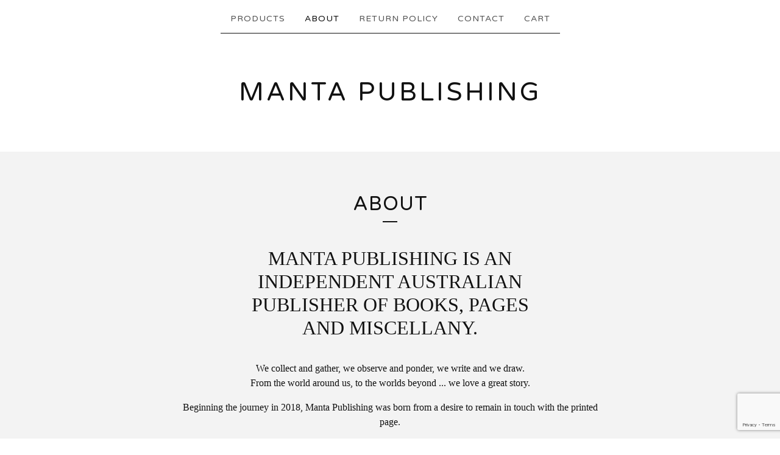

--- FILE ---
content_type: text/html; charset=utf-8
request_url: https://www.mantapublishing.com.au/about
body_size: 7940
content:
<!DOCTYPE html>
<html>
  <head>
    <title>About | Manta Publishing</title>
    <meta charset="utf-8">
    <meta name="viewport" content="width=device-width, initial-scale=1">
    <link href="/theme_stylesheets/193072365/1628469649/theme.css" media="screen" rel="stylesheet" type="text/css">
    <!-- Served from Big Cartel Storefront -->
<!-- Big Cartel generated meta tags -->
<meta name="generator" content="Big Cartel" />
<meta name="author" content="Manta Publishing" />
<meta name="description" content="Manta Publishing is an independent Australian publisher of books, pages and&nbsp;miscellany. We collect and gather, we observe and ponder, we write..." />
<meta name="referrer" content="strict-origin-when-cross-origin" />
<meta name="theme_name" content="Luna" />
<meta name="theme_version" content="2.4.12" />
<meta property="og:type" content="website" />
<meta property="og:site_name" content="Manta Publishing" />
<meta property="og:title" content="About" />
<meta property="og:url" content="https://www.mantapublishing.com.au/about" />
<meta property="og:description" content="Manta Publishing is an independent Australian publisher of books, pages and&nbsp;miscellany. We collect and gather, we observe and ponder, we write..." />
<meta property="og:image" content="https://assets.bigcartel.com/account_images/1582075/manta_logotype.png?auto=format&amp;fit=max&amp;h=1200&amp;w=1200" />
<meta property="og:image:secure_url" content="https://assets.bigcartel.com/account_images/1582075/manta_logotype.png?auto=format&amp;fit=max&amp;h=1200&amp;w=1200" />
<meta name="twitter:card" content="summary_large_image" />
<meta name="twitter:title" content="About" />
<meta name="twitter:description" content="Manta Publishing is an independent Australian publisher of books, pages and&nbsp;miscellany. We collect and gather, we observe and ponder, we write..." />
<meta name="twitter:image" content="https://assets.bigcartel.com/account_images/1582075/manta_logotype.png?auto=format&amp;fit=max&amp;h=1200&amp;w=1200" />
<!-- end of generated meta tags -->

<!-- Big Cartel generated link tags -->
<link rel="preconnect" href="https://fonts.googleapis.com" />
<link rel="preconnect" href="https://fonts.gstatic.com" crossorigin="true" />
<link rel="stylesheet" href="//fonts.googleapis.com/css?family=Varela+Round&amp;display=swap" type="text/css" title="Google Fonts" />
<link rel="canonical" href="https://www.mantapublishing.com.au/about" />
<link rel="alternate" href="https://www.mantapublishing.com.au/products.xml" type="application/rss+xml" title="Product Feed" />
<link rel="icon" href="/favicon.svg" type="image/svg+xml" />
<link rel="icon" href="/favicon.ico" type="image/x-icon" />
<link rel="apple-touch-icon" href="/apple-touch-icon.png" />
<!-- end of generated link tags -->

<!-- Big Cartel generated structured data -->
<script type="application/ld+json">
{"@context":"https://schema.org","@type":"BreadcrumbList","itemListElement":[{"@type":"ListItem","position":1,"name":"Home","item":"https://www.mantapublishing.com.au/"},{"@type":"ListItem","position":2,"name":"About","item":"https://www.mantapublishing.com.au/about"}]}
</script>

<!-- end of generated structured data -->

<script>
  window.bigcartel = window.bigcartel || {};
  window.bigcartel = {
    ...window.bigcartel,
    ...{"account":{"id":4203763,"host":"www.mantapublishing.com.au","bc_host":"mantapublishing.bigcartel.com","currency":"AUD","country":{"code":"AU","name":"Australia"}},"theme":{"name":"Luna","version":"2.4.12","colors":{"primary_text_color":"#111111","link_text_color":"#111111","link_hover_color":"#255B8A","background_color":"#FFFFFF","button_background_color":"#000000","button_text_color":"#FFFFFF","button_hover_background_color":"#255B8A"}},"checkout":{"payments_enabled":true,"stripe_publishable_key":"pk_live_rHMEFp8Apok6uEJaBf2EGKkO","paypal_merchant_id":"N3NKAK9EZW56Y"},"page":{"type":"custom"}}
  }
</script>
<script id="stripe-js" src="https://js.stripe.com/v3/" async></script>
<script async src="https://www.paypal.com/sdk/js?client-id=AbPSFDwkxJ_Pxau-Ek8nKIMWIanP8jhAdSXX5MbFoCq_VkpAHX7DZEbfTARicVRWOVUgeUt44lu7oHF-&merchant-id=N3NKAK9EZW56Y&currency=AUD&components=messages,buttons" data-partner-attribution-id="BigCartel_SP_PPCP" data-namespace="PayPalSDK"></script>
<style type="text/css">.custom-page-content img, .custom-page .page-content img, .custom-content img, .custom_content img, .page.custom img, .custom-page img, .custom_page img, .custom .page_content img, .content .custom img, .custom #page_body img, .custom section.content img, .custom .main img { height: auto }</style>
<!-- Google Analytics Code -->
<script async src="https://www.googletagmanager.com/gtag/js?id=UA-118952859-1"></script>
<script>
  window.dataLayer = window.dataLayer || [];
  function gtag(){window.dataLayer.push(arguments);}
  gtag('js', new Date());

  gtag('config', 'UA-118952859-1', {
    'linker': {
      'domains': ['www.mantapublishing.com.au', 'mantapublishing.bigcartel.com', 'checkout.bigcartel.com']
    }
  });
</script>
<!-- End Google Analytics Code -->
<script type="text/javascript">
  var _bcaq = _bcaq || [];
  _bcaq.push(['_setUrl','stats1.bigcartel.com']);_bcaq.push(['_trackVisit','4203763']);
  (function() {
    var bca = document.createElement('script'); bca.type = 'text/javascript'; bca.async = true;
    bca.src = '/stats.min.js';
    var s = document.getElementsByTagName('script')[0]; s.parentNode.insertBefore(bca, s);
  })();
</script>
<script src="/assets/currency-formatter-e6d2ec3fd19a4c813ec8b993b852eccecac4da727de1c7e1ecbf0a335278e93a.js"></script>
  </head>

  <body id="about_page" class="custom">
    <a class="skip-link" href="#main">Skip to main content</a>
    <div id="fb-root"></div>
    <script>(function(d, s, id) {
      var js, fjs = d.getElementsByTagName(s)[0];
      if (d.getElementById(id)) return;
      js = d.createElement(s); js.id = id;
      js.src = 'https://connect.facebook.net/en_US/sdk.js#xfbml=1&version=v3.0&appId=1504448526533606&autoLogAppEvents=1';
      fjs.parentNode.insertBefore(js, fjs);
    }(document, 'script', 'facebook-jssdk'));</script>
    
    <header>
      <div class="wrapper">
        <nav class="header-nav" role="navigation" aria-label="Main">
          <ul>
            <li><a href="/products">Products</a></li>
            
              <li class="selected"><a title="View About" href="/about">About</a></li>
            
              <li><a title="View Return Policy" href="/returns-refund-policy">Return Policy</a></li>
            
            <li><a href="/contact">Contact</a></li>
            <li><a href="/cart">Cart</a></li>
          </ul>
        </nav>

        <div class="branding">
          <a href="/" title="Home">
            
              <div class="store-header">Manta Publishing</div>
            
          </a>
        </div>
      </div>
      <nav class="header-nav mobile-nav" aria-label="Mobile Main" role="navigation">
        <ul>
          <li>
            <a href="/products">Products</a>
          </li>
          <li>
            <a href="/contact">Contact</a>
          </li>
          <li>
            <a href="/cart">Cart</a>
          </li>
        </ul>
      </nav>
    </header>
    <main class="main" id="main">
      <div class="fade-in wrapper">
        

        
          <div class="custom-page">
            <h1 class="custom-page-header page-title has-dash">About</h1>
            <div class="custom-page-content"><div style="text-align:center;">
  <h1 style="line-height:1.2em; padding: 0 8% 20px 8%;">Manta Publishing is an independent Australian publisher of books, pages and&nbsp;miscellany.</h1>
  <p>We collect and gather, we observe and ponder, we write and we draw.</br>From the world around us, to the worlds beyond ... we love a great story.</p>
<p>Beginning the journey in 2018, Manta Publishing was born from a desire&nbsp;to&nbsp;remain&nbsp;in&nbsp;touch with the printed page.</p>
  <h3 style="line-height:1.2em; padding:40px 12% 20px 12%;">Got a story or idea that would look great&nbsp;on&nbsp;a&nbsp;printed&nbsp;page?</h3>
If you've got a meaningful, rich, fascinating idea or story you're&nbsp;itching&nbsp;to&nbsp;tell&nbsp;please&nbsp;get&nbsp;in&nbsp;touch.
</div>
</br>
</br>
<form id="contact_form" method="post" accept-charset="utf8" action="/contact">
    <ul>
      <li>
        <label>Your name</label>
        <input type="text" name="name" id="name" value="" tabindex="1" autocomplete="name" />
      </li>
      <li>
        <label>Your email</label>
        <input type="text" name="email" id="email" value="" tabindex="2" autocomplete="email" />                 
      </li>
      <li>
        <label>Subject</label>
        <input type="text" name="subject" id="subject" value="" tabindex="3" />
      </li>
      <li id="contact_message">
        <label>Message</label>
        <textarea name="message" id="message" tabindex="4" autocomplete="off">
</textarea>
      </li>
      <li id="captcha_img">
        <label>Human Check</label>
        <div id="captcha_phrase"><img src="[data-uri]
C/xhBQAAACBjSFJNAAB6JgAAgIQAAPoAAACA6AAAdTAAAOpgAAA6mAAAF3Cc
ulE8AAAAAmJLR0T//xSrMc0AAAAQY2FOdgAAAJEAAABGAAAACgAAAAqdIPbW
AAANCElEQVR42u2ce3xNZ9bHvycnISEkLq+4hIikRNCkCMnErZRSdxqX0hb1
tkxfGfeXtpRiXqotWqaNS01n3NW0qlRkUDrVBhWClCYp4h6ahGgkkpzf/LHP
fE7yotfITsjvr72etdZe61m//ez97Gc/51gkiTI8UHAyO4F7Ca0GcszOouTh
/iN9B1wLgxOBsLcXJL5pdkIlD/cV6YlX4OVsCHKDQD/4ZCn4XDE7q5IHS2l/
pmevg6+Hw6LrsPsJuPYR4AGdGsOyVeAbbHaGJQ+lfqSfi4AlRyDmMbjhDVQC
p3Yw6CD4XDI7u5KJUk+6XxJM6Qdhs8E5y2jzfhLabwenrmZnVzJR6km3NIIm
RyF2DeTsN9qeXgX1U8zOrOTC2ewEigKHqkNmmkMemgsukWZnVXJR6kc6wJ4o
cJntkL0/gdMTYdp4CLdC7RAIsUFqU+AZw2Z/PVjdCdYnwLEVoOBfH1dNgVL4
dnBfkH5sAji7GscNJkF8Mnxghb81h6/PwcXTcDAbHneFU+cNuxuBsOwATPaG
0OXgGwGvfQNp+3553ONR8Nk8yPzS7Ar8OpR60nOPQwUfuHXLkIOfhzW5sC4G
MheCayfgNFAR4n1gz3jDLrQSvLoROvwB3LLgzHVY0AJi9gBZvyx203DYNRD6
PQt7JsGtupCXZ3ZFfh6lnvSsSAi4CPkvGXLcGEipBLlvwKOxENEcmG7oKtjg
G/sdocJGePRxmBkJEX2A1yHDAutPQ779wkiLhD3PwsHcu8cf/AVY+kGn8hBW
BWL6QM5qs6vyM9B9gAXzpHIbJJAsXaSW4VLNVOmjfdLKh6XyqwwdSJODpJyV
hf0Te0kV5jhs4jwlm5+h+6i8VGmNFOYvHXGTbF53zqHvNMk6y/Dv10a6ecDs
qtwdpX6kA1SZCHXeM47d90LiJgjbBD4xUPF78Ity2N6Mh0xbYX/fSzD+YbDY
5VcT4fBa47hbGIwdBQfrQedA+Es8aFhh/9zz8Pg+qO1tyP/4F9Q+D+94mV2Z
u8Dsq+7XYL23NM1F+q61pG4FFEGS52cSbYyRVv05qUeIlDdRytkr1ZkkMcl+
J/iLdOvanc9f/VuJfobd0NFS3n6HrkdvyTLO0EV9LtlcC/vuj5c8dki0ddwx
JmyS8juZXbXbUSpIzzshbX1XCsqVLDOkjp5SbHeHPv0L6bU9jmJbP5WGL5Iy
h0rpbtJrFokVhq7eRWlxszvH+XC+VGutYVelvDT9FYcuLlnq31iyLpK8I6SF
jQs4XpMOjZN67XfkAFLfM9LZM2ZX73aUitv7pSRYvAMSDoMWwa4M2JELV+3v
5p5t4GFvaFTTkPN7QFYAXHobPDOhSX14qKGhS6kF2RMgPfH2OP0nwtPfQNX2
kJ4Dr0fA53GgF6CSP1QdAB4T4Jwf7HSHk6F2x8rQLBDqZkHlArP3r3vDmY7A
ZLMrWBgln/Rc8FoMtZ+HvHZAutE8KwHyC5h1HwV+f7ILAfCpP1RyB6zQC6i/
0mE7NQoSKsKS6rD3UOFwcyKg+wjjOLs1dP0v4EnIeB8yQqD8EiAfYk9B2liH
n3Un9F0HOU852lIvwVaAOWYXsTBKNOnZq+Dybjj3f2DxgEphYB/M3DoHQy4A
Txiy80WY+DpUDANOgLUazHnM0Fn7wP86gXsLQ3bJg8jesC4K+jeHV70dMZ1b
wfREGLANyIacuvDIGoifCbYkcJ4GdIaKO+HYcsjdYPhZ1kJ9P+jX13Gu/Jdg
1zxIDDO7koVRoknf7QWvVIOv8uHhweDjAk2mQtMVhj5+Nyy4aDc+Ci2nwVg/
YCpc94RzpyChH1jeguChMOq0YZp1AM50gsQukNUIVA/yYx1x/WfB+A3Q9aoh
H/krzG0CaZcgPxJqhhhrAEFDwFrR4Vc3GtrvglpT7Q2REO8Gi13gyiNmV7MA
zJ5U3A1HJ0s9Z0suoRJbpaZOks9gadJNqV9vySXGmCwNeVlK+NDht+8pqd1O
x2TqvUgpv72hO/Y3qWu0xFJD5zRGcu0jLRkoZb8pKbdwDjsbSqGpjnO5VZU8
20otn5LecpaSe0u58wv7HHeXuo52vEmAVL+q1O2K1HOVNO+4lDLD3NqWTNIz
pL3+Uoi/5HRCwtkoXt0EacBGKTZQahfiKOrGL6ScPMmWKmm5NCdT8oq1z8L9
pb2fFjj1ZmnyUKlGL8l5qtS+urSvnJT78p1T+cpDCh4l8bJknS15XJaGeEtf
Ssp+7g4OO6V3+0n1XAvP5GtPkipnSNZlktNGqWOcdKS1ZEsr/vIWO+k320q2
Hj9tczBZSm8u9VkvVV4gWXoZhSuPZBkq7ZgjxbhKdTvbX9GQEj6W1l2STg2U
8jKkDn6S87OGftAw6eL/G5EnR0sbxkpf+kipe6T87pJu3D2nToelgMVSuxrS
pp3SjVclbbmzbcZ0qatVKvdKAeKrSa65UmBNqVq05OsqlfOXnAZK74ySrl8u
Pg6KlfTUKlJ0vLTsRSnb/c42B3pInV+Xps+VQndILkelOt0lpy5G8Tzflp5Z
IN2wSi+FS65LjPaHRktLp0lNOkq7npAuT5FqVDcWWzwmSdFdpNyVvy//i09K
W1ykH7dLtnKSku5uGz1dqrpV4oXCI37QSumzkVJmK2ndNqlZXckpRqrnK53t
KMnt3vNQrKSnvy+NjJC8N0jNRtyuv/A/0tgwyXW65FRD+vNRydlHmhEr1arh
KJzzVMl2zPBpGu5oH1ZdCm0k9Y40dLGjpdopUtPvpImzpZufFGdvpT/2Kkw4
SEOaSWntC9ut2uLQB9WR8l68t3kV3+x9ADAZ6vaH1P2QvBDeHWPXzYKsODh5
A851AJeaYEuFaU4QeAbeqQ4fF1jHtiRDxHpgMcS0BOuLRvvqVPCIhD2D4Ojz
EDIevjkP/Q7Bi87g2rN4J8lzIiAg2yE71YfDT4NtQWG7waMhdqdxfOQ8VMuA
g1XuYWLFcsnnSrYRUuoQadFUyW2KhJPk8ydp+wfSknZSbIq0/SGp2TDJEmSf
XXtK7u5SwFwp1luKesYxInyzpBMfSNk+0qYjBe4CF6SmTaT5NYqlZz+Ls9HS
Y5sd+VV9WZr73e12NxpLUSMdduWPS32z7k1OP7nv/ZwfvPl90Vxcth/gWgwc
CodjVUDudoUVqA61TkJHQWoVSCkHib5gOwkuM6FKL/D+IzTrAF/GQdJ2sMyD
+o9C71aQ2RwOzID4XsYpy6+CJjnQdhNYtt3DEfMLkbsMEpfDDvtagNdweHwm
VK1XoD5z4WoyfBUIp8bZG+PA5wb0bfvb4k5oAN7Jt7f/JOnjLLDQ7IqV4Tdj
LLDgDuz+5G7YCQ2AIhrp/8GhWIhrDT/uAltHo63+YAjdDDULbFO6XBf2xcMZ
+7PNowX8YQQ03A3/WgGH/EBXIXg8hDSGiv8NZ9Mg7g04PwEatYKWrlD5uGk1
vyPUCs5ehgMX4ZYLtIwAr9aQsxuu94Ckw3D6Etz8J5Bq+FRaCOGrIODgr4s1
ocHdkjAJq2dLfgGOZ9ia2lK2tbDNrA1SDZvDZsVc6UaadMIihfRwtG8Pkmwz
DZ/UIGl1tJQy3Kye/XIsqSj5npLc/iyFT5K6XJC8VkiWH2+f9U+JkS5uLZq4
5q3IJUmPrZUsm4xOufwoZU2TdMVhkt9Q8t4lEWXYeJ2UshtLypRmr5eso+yr
bk5SzjbTevK7sfkjyfWwVMFHcuov4SdhsRNeT3K/JI2YL11vIumfvz+eaaTb
PKVoq+ScY3TOw18as7ewTfYL0tpoiZuGjV8dafVmQ3fgUSnggtHuPVJ6+7RZ
PSk6fHtCei5O6hgqueVLvmukqqekRj2ldwKlq98XTRzTvrJZ0sFnLHSx71+7
lgQ/fAwJBTYhlH8PvIdBm+uGnHweLidAdg94pBqEjwLLQ5D2PlxfAT98bVZv
igYBjWB5MKwaCifjYeVyWFoZtoyCke2hygjgZhEEMvPKzh8iTRle4B17nHQ6
urBN3gypl9Vu01OqlmJXPCclh0jVGkj+N6XJSLZxZvamqIsjaaEkm6QTRXtq
07+yLW0v1bJ/vnSpLM1qKNnelWw/2L+aLZHmVpVc7c+44KbSx/b16fRYaWGU
NK2OlPTh78niwYK5pHeWzg+XLN/ZV+BSpY5J0u5aUsQIKWOXlJ8jHSiw4dDt
Ayk23uyylW6Yu3NmB6Q8Ba3tGwxtNaDcDFj2dzi8DD6PBCd3SI2FoIGGTf41
OLMbbMNMzbxUw/TtUvltodxSh3w0FL7NgEbB4BML3AIvC/h+AjVmQotukB4O
Tn81O/PSC9N/n+41GM4W2EF6+Q2ocA6Ct0DgBcDf2MI85i1o2AAGzIcWUb81
WhmgBPzR0K02MLIirGoE2g/lN0G35+GtbeD7n8y+grwO4Fz2n3BFAtNJB+B7
6DwRjr4NjwyCxU+C31izk7p/UTJIL0OxwvSJXBmKH2WkP4AoI/0BRBnpDyDK
SH8AUUb6A4h/AzcT6l+AYJLcAAAAAElFTkSuQmCC
" id="captcha_image" width="125" height="50" alt="CAPTCHA Verification Image"/><input type="hidden" name="_utf8" value="✓" /><script src="https://www.google.com/recaptcha/api.js"></script><script src="/assets/contact-6976d753453bb7392dd2195bfb9fd56d685bbd2f8584586b8ddb76672a11009d.js"></script></div>                
        <input type="text" name="captcha" id="captcha" value="" tabindex="5" autocapitalize="off" autocorrect="off" autocomplete="off" />       
      </li>
    </ul>
    
    <input name="_utf8" type="hidden" value="&#x2713;" />
    <button id="contact_button" type="submit" name="submit" class="button">Send</button>            
  </form>
<div>
  All postal contact can be made to</br>
  Manta Publishing</br>
  C/O Suite 2, 249 Elizabeth Drive</br>
Vincentia, NSW, 2540</br>
<a href="/cdn-cgi/l/email-protection" class="__cf_email__" data-cfemail="6e0c0101051d2e030f001a0f1e1b0c02071d06070009400d0103400f1b">[email&#160;protected]</a></div></div>
          </div>
        
      </div>
    </main>
    
    <footer>
      <div class="wrapper">
        <nav class="footer-nav" id="footer" role="navigation" aria-label="Footer">
          <ul class="footer-links">
            <li><a href="/">Home</a></li>
            <li><a href="/products">Products</a></li>
            
              <li><a title="View About" href="/about">About</a></li>
            
              <li><a title="View Return Policy" href="/returns-refund-policy">Return Policy</a></li>
            
            <li><a href="/contact">Contact</a></li>
            <li><a href="/cart">Cart</a></li>
            
          </ul>
          
          
            <a href="https://www.mantapublishing.com.au" class="button back-to-site" class="button">Back to site</a>
          
          <div class="badge"><a href="https://www.bigcartel.com/?utm_source=bigcartel&utm_medium=storefront&utm_campaign=4203763&utm_term=mantapublishing" data-bc-hook="attribution" rel="nofollow">Powered by Big Cartel</a></div>
        </nav>
      </div>
    </footer>
    <script data-cfasync="false" src="/cdn-cgi/scripts/5c5dd728/cloudflare-static/email-decode.min.js"></script><script src="https://ajax.googleapis.com/ajax/libs/jquery/3.5.1/jquery.min.js"></script>
    <script src="https://assets.bigcartel.com/api/6/api.aud.js?v=1"></script>
    <script src="https://assets.bigcartel.com/theme_assets/6/2.4.12/theme.js?v=1"></script>
    
  <script defer src="https://static.cloudflareinsights.com/beacon.min.js/vcd15cbe7772f49c399c6a5babf22c1241717689176015" integrity="sha512-ZpsOmlRQV6y907TI0dKBHq9Md29nnaEIPlkf84rnaERnq6zvWvPUqr2ft8M1aS28oN72PdrCzSjY4U6VaAw1EQ==" data-cf-beacon='{"rayId":"9c60ffcc5fc7f689","version":"2025.9.1","serverTiming":{"name":{"cfExtPri":true,"cfEdge":true,"cfOrigin":true,"cfL4":true,"cfSpeedBrain":true,"cfCacheStatus":true}},"token":"44d6648085c9451aa740849b0372227e","b":1}' crossorigin="anonymous"></script>
</body>
</html>


--- FILE ---
content_type: text/html; charset=utf-8
request_url: https://www.google.com/recaptcha/api2/anchor?ar=1&k=6LdINdkZAAAAAHvIaXX0SOfiy_lbvtByKCkWpMeC&co=aHR0cHM6Ly93d3cubWFudGFwdWJsaXNoaW5nLmNvbS5hdTo0NDM.&hl=en&v=N67nZn4AqZkNcbeMu4prBgzg&size=invisible&sa=submit&anchor-ms=20000&execute-ms=30000&cb=yg9wyrdj4t6u
body_size: 49124
content:
<!DOCTYPE HTML><html dir="ltr" lang="en"><head><meta http-equiv="Content-Type" content="text/html; charset=UTF-8">
<meta http-equiv="X-UA-Compatible" content="IE=edge">
<title>reCAPTCHA</title>
<style type="text/css">
/* cyrillic-ext */
@font-face {
  font-family: 'Roboto';
  font-style: normal;
  font-weight: 400;
  font-stretch: 100%;
  src: url(//fonts.gstatic.com/s/roboto/v48/KFO7CnqEu92Fr1ME7kSn66aGLdTylUAMa3GUBHMdazTgWw.woff2) format('woff2');
  unicode-range: U+0460-052F, U+1C80-1C8A, U+20B4, U+2DE0-2DFF, U+A640-A69F, U+FE2E-FE2F;
}
/* cyrillic */
@font-face {
  font-family: 'Roboto';
  font-style: normal;
  font-weight: 400;
  font-stretch: 100%;
  src: url(//fonts.gstatic.com/s/roboto/v48/KFO7CnqEu92Fr1ME7kSn66aGLdTylUAMa3iUBHMdazTgWw.woff2) format('woff2');
  unicode-range: U+0301, U+0400-045F, U+0490-0491, U+04B0-04B1, U+2116;
}
/* greek-ext */
@font-face {
  font-family: 'Roboto';
  font-style: normal;
  font-weight: 400;
  font-stretch: 100%;
  src: url(//fonts.gstatic.com/s/roboto/v48/KFO7CnqEu92Fr1ME7kSn66aGLdTylUAMa3CUBHMdazTgWw.woff2) format('woff2');
  unicode-range: U+1F00-1FFF;
}
/* greek */
@font-face {
  font-family: 'Roboto';
  font-style: normal;
  font-weight: 400;
  font-stretch: 100%;
  src: url(//fonts.gstatic.com/s/roboto/v48/KFO7CnqEu92Fr1ME7kSn66aGLdTylUAMa3-UBHMdazTgWw.woff2) format('woff2');
  unicode-range: U+0370-0377, U+037A-037F, U+0384-038A, U+038C, U+038E-03A1, U+03A3-03FF;
}
/* math */
@font-face {
  font-family: 'Roboto';
  font-style: normal;
  font-weight: 400;
  font-stretch: 100%;
  src: url(//fonts.gstatic.com/s/roboto/v48/KFO7CnqEu92Fr1ME7kSn66aGLdTylUAMawCUBHMdazTgWw.woff2) format('woff2');
  unicode-range: U+0302-0303, U+0305, U+0307-0308, U+0310, U+0312, U+0315, U+031A, U+0326-0327, U+032C, U+032F-0330, U+0332-0333, U+0338, U+033A, U+0346, U+034D, U+0391-03A1, U+03A3-03A9, U+03B1-03C9, U+03D1, U+03D5-03D6, U+03F0-03F1, U+03F4-03F5, U+2016-2017, U+2034-2038, U+203C, U+2040, U+2043, U+2047, U+2050, U+2057, U+205F, U+2070-2071, U+2074-208E, U+2090-209C, U+20D0-20DC, U+20E1, U+20E5-20EF, U+2100-2112, U+2114-2115, U+2117-2121, U+2123-214F, U+2190, U+2192, U+2194-21AE, U+21B0-21E5, U+21F1-21F2, U+21F4-2211, U+2213-2214, U+2216-22FF, U+2308-230B, U+2310, U+2319, U+231C-2321, U+2336-237A, U+237C, U+2395, U+239B-23B7, U+23D0, U+23DC-23E1, U+2474-2475, U+25AF, U+25B3, U+25B7, U+25BD, U+25C1, U+25CA, U+25CC, U+25FB, U+266D-266F, U+27C0-27FF, U+2900-2AFF, U+2B0E-2B11, U+2B30-2B4C, U+2BFE, U+3030, U+FF5B, U+FF5D, U+1D400-1D7FF, U+1EE00-1EEFF;
}
/* symbols */
@font-face {
  font-family: 'Roboto';
  font-style: normal;
  font-weight: 400;
  font-stretch: 100%;
  src: url(//fonts.gstatic.com/s/roboto/v48/KFO7CnqEu92Fr1ME7kSn66aGLdTylUAMaxKUBHMdazTgWw.woff2) format('woff2');
  unicode-range: U+0001-000C, U+000E-001F, U+007F-009F, U+20DD-20E0, U+20E2-20E4, U+2150-218F, U+2190, U+2192, U+2194-2199, U+21AF, U+21E6-21F0, U+21F3, U+2218-2219, U+2299, U+22C4-22C6, U+2300-243F, U+2440-244A, U+2460-24FF, U+25A0-27BF, U+2800-28FF, U+2921-2922, U+2981, U+29BF, U+29EB, U+2B00-2BFF, U+4DC0-4DFF, U+FFF9-FFFB, U+10140-1018E, U+10190-1019C, U+101A0, U+101D0-101FD, U+102E0-102FB, U+10E60-10E7E, U+1D2C0-1D2D3, U+1D2E0-1D37F, U+1F000-1F0FF, U+1F100-1F1AD, U+1F1E6-1F1FF, U+1F30D-1F30F, U+1F315, U+1F31C, U+1F31E, U+1F320-1F32C, U+1F336, U+1F378, U+1F37D, U+1F382, U+1F393-1F39F, U+1F3A7-1F3A8, U+1F3AC-1F3AF, U+1F3C2, U+1F3C4-1F3C6, U+1F3CA-1F3CE, U+1F3D4-1F3E0, U+1F3ED, U+1F3F1-1F3F3, U+1F3F5-1F3F7, U+1F408, U+1F415, U+1F41F, U+1F426, U+1F43F, U+1F441-1F442, U+1F444, U+1F446-1F449, U+1F44C-1F44E, U+1F453, U+1F46A, U+1F47D, U+1F4A3, U+1F4B0, U+1F4B3, U+1F4B9, U+1F4BB, U+1F4BF, U+1F4C8-1F4CB, U+1F4D6, U+1F4DA, U+1F4DF, U+1F4E3-1F4E6, U+1F4EA-1F4ED, U+1F4F7, U+1F4F9-1F4FB, U+1F4FD-1F4FE, U+1F503, U+1F507-1F50B, U+1F50D, U+1F512-1F513, U+1F53E-1F54A, U+1F54F-1F5FA, U+1F610, U+1F650-1F67F, U+1F687, U+1F68D, U+1F691, U+1F694, U+1F698, U+1F6AD, U+1F6B2, U+1F6B9-1F6BA, U+1F6BC, U+1F6C6-1F6CF, U+1F6D3-1F6D7, U+1F6E0-1F6EA, U+1F6F0-1F6F3, U+1F6F7-1F6FC, U+1F700-1F7FF, U+1F800-1F80B, U+1F810-1F847, U+1F850-1F859, U+1F860-1F887, U+1F890-1F8AD, U+1F8B0-1F8BB, U+1F8C0-1F8C1, U+1F900-1F90B, U+1F93B, U+1F946, U+1F984, U+1F996, U+1F9E9, U+1FA00-1FA6F, U+1FA70-1FA7C, U+1FA80-1FA89, U+1FA8F-1FAC6, U+1FACE-1FADC, U+1FADF-1FAE9, U+1FAF0-1FAF8, U+1FB00-1FBFF;
}
/* vietnamese */
@font-face {
  font-family: 'Roboto';
  font-style: normal;
  font-weight: 400;
  font-stretch: 100%;
  src: url(//fonts.gstatic.com/s/roboto/v48/KFO7CnqEu92Fr1ME7kSn66aGLdTylUAMa3OUBHMdazTgWw.woff2) format('woff2');
  unicode-range: U+0102-0103, U+0110-0111, U+0128-0129, U+0168-0169, U+01A0-01A1, U+01AF-01B0, U+0300-0301, U+0303-0304, U+0308-0309, U+0323, U+0329, U+1EA0-1EF9, U+20AB;
}
/* latin-ext */
@font-face {
  font-family: 'Roboto';
  font-style: normal;
  font-weight: 400;
  font-stretch: 100%;
  src: url(//fonts.gstatic.com/s/roboto/v48/KFO7CnqEu92Fr1ME7kSn66aGLdTylUAMa3KUBHMdazTgWw.woff2) format('woff2');
  unicode-range: U+0100-02BA, U+02BD-02C5, U+02C7-02CC, U+02CE-02D7, U+02DD-02FF, U+0304, U+0308, U+0329, U+1D00-1DBF, U+1E00-1E9F, U+1EF2-1EFF, U+2020, U+20A0-20AB, U+20AD-20C0, U+2113, U+2C60-2C7F, U+A720-A7FF;
}
/* latin */
@font-face {
  font-family: 'Roboto';
  font-style: normal;
  font-weight: 400;
  font-stretch: 100%;
  src: url(//fonts.gstatic.com/s/roboto/v48/KFO7CnqEu92Fr1ME7kSn66aGLdTylUAMa3yUBHMdazQ.woff2) format('woff2');
  unicode-range: U+0000-00FF, U+0131, U+0152-0153, U+02BB-02BC, U+02C6, U+02DA, U+02DC, U+0304, U+0308, U+0329, U+2000-206F, U+20AC, U+2122, U+2191, U+2193, U+2212, U+2215, U+FEFF, U+FFFD;
}
/* cyrillic-ext */
@font-face {
  font-family: 'Roboto';
  font-style: normal;
  font-weight: 500;
  font-stretch: 100%;
  src: url(//fonts.gstatic.com/s/roboto/v48/KFO7CnqEu92Fr1ME7kSn66aGLdTylUAMa3GUBHMdazTgWw.woff2) format('woff2');
  unicode-range: U+0460-052F, U+1C80-1C8A, U+20B4, U+2DE0-2DFF, U+A640-A69F, U+FE2E-FE2F;
}
/* cyrillic */
@font-face {
  font-family: 'Roboto';
  font-style: normal;
  font-weight: 500;
  font-stretch: 100%;
  src: url(//fonts.gstatic.com/s/roboto/v48/KFO7CnqEu92Fr1ME7kSn66aGLdTylUAMa3iUBHMdazTgWw.woff2) format('woff2');
  unicode-range: U+0301, U+0400-045F, U+0490-0491, U+04B0-04B1, U+2116;
}
/* greek-ext */
@font-face {
  font-family: 'Roboto';
  font-style: normal;
  font-weight: 500;
  font-stretch: 100%;
  src: url(//fonts.gstatic.com/s/roboto/v48/KFO7CnqEu92Fr1ME7kSn66aGLdTylUAMa3CUBHMdazTgWw.woff2) format('woff2');
  unicode-range: U+1F00-1FFF;
}
/* greek */
@font-face {
  font-family: 'Roboto';
  font-style: normal;
  font-weight: 500;
  font-stretch: 100%;
  src: url(//fonts.gstatic.com/s/roboto/v48/KFO7CnqEu92Fr1ME7kSn66aGLdTylUAMa3-UBHMdazTgWw.woff2) format('woff2');
  unicode-range: U+0370-0377, U+037A-037F, U+0384-038A, U+038C, U+038E-03A1, U+03A3-03FF;
}
/* math */
@font-face {
  font-family: 'Roboto';
  font-style: normal;
  font-weight: 500;
  font-stretch: 100%;
  src: url(//fonts.gstatic.com/s/roboto/v48/KFO7CnqEu92Fr1ME7kSn66aGLdTylUAMawCUBHMdazTgWw.woff2) format('woff2');
  unicode-range: U+0302-0303, U+0305, U+0307-0308, U+0310, U+0312, U+0315, U+031A, U+0326-0327, U+032C, U+032F-0330, U+0332-0333, U+0338, U+033A, U+0346, U+034D, U+0391-03A1, U+03A3-03A9, U+03B1-03C9, U+03D1, U+03D5-03D6, U+03F0-03F1, U+03F4-03F5, U+2016-2017, U+2034-2038, U+203C, U+2040, U+2043, U+2047, U+2050, U+2057, U+205F, U+2070-2071, U+2074-208E, U+2090-209C, U+20D0-20DC, U+20E1, U+20E5-20EF, U+2100-2112, U+2114-2115, U+2117-2121, U+2123-214F, U+2190, U+2192, U+2194-21AE, U+21B0-21E5, U+21F1-21F2, U+21F4-2211, U+2213-2214, U+2216-22FF, U+2308-230B, U+2310, U+2319, U+231C-2321, U+2336-237A, U+237C, U+2395, U+239B-23B7, U+23D0, U+23DC-23E1, U+2474-2475, U+25AF, U+25B3, U+25B7, U+25BD, U+25C1, U+25CA, U+25CC, U+25FB, U+266D-266F, U+27C0-27FF, U+2900-2AFF, U+2B0E-2B11, U+2B30-2B4C, U+2BFE, U+3030, U+FF5B, U+FF5D, U+1D400-1D7FF, U+1EE00-1EEFF;
}
/* symbols */
@font-face {
  font-family: 'Roboto';
  font-style: normal;
  font-weight: 500;
  font-stretch: 100%;
  src: url(//fonts.gstatic.com/s/roboto/v48/KFO7CnqEu92Fr1ME7kSn66aGLdTylUAMaxKUBHMdazTgWw.woff2) format('woff2');
  unicode-range: U+0001-000C, U+000E-001F, U+007F-009F, U+20DD-20E0, U+20E2-20E4, U+2150-218F, U+2190, U+2192, U+2194-2199, U+21AF, U+21E6-21F0, U+21F3, U+2218-2219, U+2299, U+22C4-22C6, U+2300-243F, U+2440-244A, U+2460-24FF, U+25A0-27BF, U+2800-28FF, U+2921-2922, U+2981, U+29BF, U+29EB, U+2B00-2BFF, U+4DC0-4DFF, U+FFF9-FFFB, U+10140-1018E, U+10190-1019C, U+101A0, U+101D0-101FD, U+102E0-102FB, U+10E60-10E7E, U+1D2C0-1D2D3, U+1D2E0-1D37F, U+1F000-1F0FF, U+1F100-1F1AD, U+1F1E6-1F1FF, U+1F30D-1F30F, U+1F315, U+1F31C, U+1F31E, U+1F320-1F32C, U+1F336, U+1F378, U+1F37D, U+1F382, U+1F393-1F39F, U+1F3A7-1F3A8, U+1F3AC-1F3AF, U+1F3C2, U+1F3C4-1F3C6, U+1F3CA-1F3CE, U+1F3D4-1F3E0, U+1F3ED, U+1F3F1-1F3F3, U+1F3F5-1F3F7, U+1F408, U+1F415, U+1F41F, U+1F426, U+1F43F, U+1F441-1F442, U+1F444, U+1F446-1F449, U+1F44C-1F44E, U+1F453, U+1F46A, U+1F47D, U+1F4A3, U+1F4B0, U+1F4B3, U+1F4B9, U+1F4BB, U+1F4BF, U+1F4C8-1F4CB, U+1F4D6, U+1F4DA, U+1F4DF, U+1F4E3-1F4E6, U+1F4EA-1F4ED, U+1F4F7, U+1F4F9-1F4FB, U+1F4FD-1F4FE, U+1F503, U+1F507-1F50B, U+1F50D, U+1F512-1F513, U+1F53E-1F54A, U+1F54F-1F5FA, U+1F610, U+1F650-1F67F, U+1F687, U+1F68D, U+1F691, U+1F694, U+1F698, U+1F6AD, U+1F6B2, U+1F6B9-1F6BA, U+1F6BC, U+1F6C6-1F6CF, U+1F6D3-1F6D7, U+1F6E0-1F6EA, U+1F6F0-1F6F3, U+1F6F7-1F6FC, U+1F700-1F7FF, U+1F800-1F80B, U+1F810-1F847, U+1F850-1F859, U+1F860-1F887, U+1F890-1F8AD, U+1F8B0-1F8BB, U+1F8C0-1F8C1, U+1F900-1F90B, U+1F93B, U+1F946, U+1F984, U+1F996, U+1F9E9, U+1FA00-1FA6F, U+1FA70-1FA7C, U+1FA80-1FA89, U+1FA8F-1FAC6, U+1FACE-1FADC, U+1FADF-1FAE9, U+1FAF0-1FAF8, U+1FB00-1FBFF;
}
/* vietnamese */
@font-face {
  font-family: 'Roboto';
  font-style: normal;
  font-weight: 500;
  font-stretch: 100%;
  src: url(//fonts.gstatic.com/s/roboto/v48/KFO7CnqEu92Fr1ME7kSn66aGLdTylUAMa3OUBHMdazTgWw.woff2) format('woff2');
  unicode-range: U+0102-0103, U+0110-0111, U+0128-0129, U+0168-0169, U+01A0-01A1, U+01AF-01B0, U+0300-0301, U+0303-0304, U+0308-0309, U+0323, U+0329, U+1EA0-1EF9, U+20AB;
}
/* latin-ext */
@font-face {
  font-family: 'Roboto';
  font-style: normal;
  font-weight: 500;
  font-stretch: 100%;
  src: url(//fonts.gstatic.com/s/roboto/v48/KFO7CnqEu92Fr1ME7kSn66aGLdTylUAMa3KUBHMdazTgWw.woff2) format('woff2');
  unicode-range: U+0100-02BA, U+02BD-02C5, U+02C7-02CC, U+02CE-02D7, U+02DD-02FF, U+0304, U+0308, U+0329, U+1D00-1DBF, U+1E00-1E9F, U+1EF2-1EFF, U+2020, U+20A0-20AB, U+20AD-20C0, U+2113, U+2C60-2C7F, U+A720-A7FF;
}
/* latin */
@font-face {
  font-family: 'Roboto';
  font-style: normal;
  font-weight: 500;
  font-stretch: 100%;
  src: url(//fonts.gstatic.com/s/roboto/v48/KFO7CnqEu92Fr1ME7kSn66aGLdTylUAMa3yUBHMdazQ.woff2) format('woff2');
  unicode-range: U+0000-00FF, U+0131, U+0152-0153, U+02BB-02BC, U+02C6, U+02DA, U+02DC, U+0304, U+0308, U+0329, U+2000-206F, U+20AC, U+2122, U+2191, U+2193, U+2212, U+2215, U+FEFF, U+FFFD;
}
/* cyrillic-ext */
@font-face {
  font-family: 'Roboto';
  font-style: normal;
  font-weight: 900;
  font-stretch: 100%;
  src: url(//fonts.gstatic.com/s/roboto/v48/KFO7CnqEu92Fr1ME7kSn66aGLdTylUAMa3GUBHMdazTgWw.woff2) format('woff2');
  unicode-range: U+0460-052F, U+1C80-1C8A, U+20B4, U+2DE0-2DFF, U+A640-A69F, U+FE2E-FE2F;
}
/* cyrillic */
@font-face {
  font-family: 'Roboto';
  font-style: normal;
  font-weight: 900;
  font-stretch: 100%;
  src: url(//fonts.gstatic.com/s/roboto/v48/KFO7CnqEu92Fr1ME7kSn66aGLdTylUAMa3iUBHMdazTgWw.woff2) format('woff2');
  unicode-range: U+0301, U+0400-045F, U+0490-0491, U+04B0-04B1, U+2116;
}
/* greek-ext */
@font-face {
  font-family: 'Roboto';
  font-style: normal;
  font-weight: 900;
  font-stretch: 100%;
  src: url(//fonts.gstatic.com/s/roboto/v48/KFO7CnqEu92Fr1ME7kSn66aGLdTylUAMa3CUBHMdazTgWw.woff2) format('woff2');
  unicode-range: U+1F00-1FFF;
}
/* greek */
@font-face {
  font-family: 'Roboto';
  font-style: normal;
  font-weight: 900;
  font-stretch: 100%;
  src: url(//fonts.gstatic.com/s/roboto/v48/KFO7CnqEu92Fr1ME7kSn66aGLdTylUAMa3-UBHMdazTgWw.woff2) format('woff2');
  unicode-range: U+0370-0377, U+037A-037F, U+0384-038A, U+038C, U+038E-03A1, U+03A3-03FF;
}
/* math */
@font-face {
  font-family: 'Roboto';
  font-style: normal;
  font-weight: 900;
  font-stretch: 100%;
  src: url(//fonts.gstatic.com/s/roboto/v48/KFO7CnqEu92Fr1ME7kSn66aGLdTylUAMawCUBHMdazTgWw.woff2) format('woff2');
  unicode-range: U+0302-0303, U+0305, U+0307-0308, U+0310, U+0312, U+0315, U+031A, U+0326-0327, U+032C, U+032F-0330, U+0332-0333, U+0338, U+033A, U+0346, U+034D, U+0391-03A1, U+03A3-03A9, U+03B1-03C9, U+03D1, U+03D5-03D6, U+03F0-03F1, U+03F4-03F5, U+2016-2017, U+2034-2038, U+203C, U+2040, U+2043, U+2047, U+2050, U+2057, U+205F, U+2070-2071, U+2074-208E, U+2090-209C, U+20D0-20DC, U+20E1, U+20E5-20EF, U+2100-2112, U+2114-2115, U+2117-2121, U+2123-214F, U+2190, U+2192, U+2194-21AE, U+21B0-21E5, U+21F1-21F2, U+21F4-2211, U+2213-2214, U+2216-22FF, U+2308-230B, U+2310, U+2319, U+231C-2321, U+2336-237A, U+237C, U+2395, U+239B-23B7, U+23D0, U+23DC-23E1, U+2474-2475, U+25AF, U+25B3, U+25B7, U+25BD, U+25C1, U+25CA, U+25CC, U+25FB, U+266D-266F, U+27C0-27FF, U+2900-2AFF, U+2B0E-2B11, U+2B30-2B4C, U+2BFE, U+3030, U+FF5B, U+FF5D, U+1D400-1D7FF, U+1EE00-1EEFF;
}
/* symbols */
@font-face {
  font-family: 'Roboto';
  font-style: normal;
  font-weight: 900;
  font-stretch: 100%;
  src: url(//fonts.gstatic.com/s/roboto/v48/KFO7CnqEu92Fr1ME7kSn66aGLdTylUAMaxKUBHMdazTgWw.woff2) format('woff2');
  unicode-range: U+0001-000C, U+000E-001F, U+007F-009F, U+20DD-20E0, U+20E2-20E4, U+2150-218F, U+2190, U+2192, U+2194-2199, U+21AF, U+21E6-21F0, U+21F3, U+2218-2219, U+2299, U+22C4-22C6, U+2300-243F, U+2440-244A, U+2460-24FF, U+25A0-27BF, U+2800-28FF, U+2921-2922, U+2981, U+29BF, U+29EB, U+2B00-2BFF, U+4DC0-4DFF, U+FFF9-FFFB, U+10140-1018E, U+10190-1019C, U+101A0, U+101D0-101FD, U+102E0-102FB, U+10E60-10E7E, U+1D2C0-1D2D3, U+1D2E0-1D37F, U+1F000-1F0FF, U+1F100-1F1AD, U+1F1E6-1F1FF, U+1F30D-1F30F, U+1F315, U+1F31C, U+1F31E, U+1F320-1F32C, U+1F336, U+1F378, U+1F37D, U+1F382, U+1F393-1F39F, U+1F3A7-1F3A8, U+1F3AC-1F3AF, U+1F3C2, U+1F3C4-1F3C6, U+1F3CA-1F3CE, U+1F3D4-1F3E0, U+1F3ED, U+1F3F1-1F3F3, U+1F3F5-1F3F7, U+1F408, U+1F415, U+1F41F, U+1F426, U+1F43F, U+1F441-1F442, U+1F444, U+1F446-1F449, U+1F44C-1F44E, U+1F453, U+1F46A, U+1F47D, U+1F4A3, U+1F4B0, U+1F4B3, U+1F4B9, U+1F4BB, U+1F4BF, U+1F4C8-1F4CB, U+1F4D6, U+1F4DA, U+1F4DF, U+1F4E3-1F4E6, U+1F4EA-1F4ED, U+1F4F7, U+1F4F9-1F4FB, U+1F4FD-1F4FE, U+1F503, U+1F507-1F50B, U+1F50D, U+1F512-1F513, U+1F53E-1F54A, U+1F54F-1F5FA, U+1F610, U+1F650-1F67F, U+1F687, U+1F68D, U+1F691, U+1F694, U+1F698, U+1F6AD, U+1F6B2, U+1F6B9-1F6BA, U+1F6BC, U+1F6C6-1F6CF, U+1F6D3-1F6D7, U+1F6E0-1F6EA, U+1F6F0-1F6F3, U+1F6F7-1F6FC, U+1F700-1F7FF, U+1F800-1F80B, U+1F810-1F847, U+1F850-1F859, U+1F860-1F887, U+1F890-1F8AD, U+1F8B0-1F8BB, U+1F8C0-1F8C1, U+1F900-1F90B, U+1F93B, U+1F946, U+1F984, U+1F996, U+1F9E9, U+1FA00-1FA6F, U+1FA70-1FA7C, U+1FA80-1FA89, U+1FA8F-1FAC6, U+1FACE-1FADC, U+1FADF-1FAE9, U+1FAF0-1FAF8, U+1FB00-1FBFF;
}
/* vietnamese */
@font-face {
  font-family: 'Roboto';
  font-style: normal;
  font-weight: 900;
  font-stretch: 100%;
  src: url(//fonts.gstatic.com/s/roboto/v48/KFO7CnqEu92Fr1ME7kSn66aGLdTylUAMa3OUBHMdazTgWw.woff2) format('woff2');
  unicode-range: U+0102-0103, U+0110-0111, U+0128-0129, U+0168-0169, U+01A0-01A1, U+01AF-01B0, U+0300-0301, U+0303-0304, U+0308-0309, U+0323, U+0329, U+1EA0-1EF9, U+20AB;
}
/* latin-ext */
@font-face {
  font-family: 'Roboto';
  font-style: normal;
  font-weight: 900;
  font-stretch: 100%;
  src: url(//fonts.gstatic.com/s/roboto/v48/KFO7CnqEu92Fr1ME7kSn66aGLdTylUAMa3KUBHMdazTgWw.woff2) format('woff2');
  unicode-range: U+0100-02BA, U+02BD-02C5, U+02C7-02CC, U+02CE-02D7, U+02DD-02FF, U+0304, U+0308, U+0329, U+1D00-1DBF, U+1E00-1E9F, U+1EF2-1EFF, U+2020, U+20A0-20AB, U+20AD-20C0, U+2113, U+2C60-2C7F, U+A720-A7FF;
}
/* latin */
@font-face {
  font-family: 'Roboto';
  font-style: normal;
  font-weight: 900;
  font-stretch: 100%;
  src: url(//fonts.gstatic.com/s/roboto/v48/KFO7CnqEu92Fr1ME7kSn66aGLdTylUAMa3yUBHMdazQ.woff2) format('woff2');
  unicode-range: U+0000-00FF, U+0131, U+0152-0153, U+02BB-02BC, U+02C6, U+02DA, U+02DC, U+0304, U+0308, U+0329, U+2000-206F, U+20AC, U+2122, U+2191, U+2193, U+2212, U+2215, U+FEFF, U+FFFD;
}

</style>
<link rel="stylesheet" type="text/css" href="https://www.gstatic.com/recaptcha/releases/N67nZn4AqZkNcbeMu4prBgzg/styles__ltr.css">
<script nonce="5JjvE9_9xrZ3HwOZxJQRwA" type="text/javascript">window['__recaptcha_api'] = 'https://www.google.com/recaptcha/api2/';</script>
<script type="text/javascript" src="https://www.gstatic.com/recaptcha/releases/N67nZn4AqZkNcbeMu4prBgzg/recaptcha__en.js" nonce="5JjvE9_9xrZ3HwOZxJQRwA">
      
    </script></head>
<body><div id="rc-anchor-alert" class="rc-anchor-alert"></div>
<input type="hidden" id="recaptcha-token" value="[base64]">
<script type="text/javascript" nonce="5JjvE9_9xrZ3HwOZxJQRwA">
      recaptcha.anchor.Main.init("[\x22ainput\x22,[\x22bgdata\x22,\x22\x22,\[base64]/[base64]/[base64]/[base64]/[base64]/[base64]/KGcoTywyNTMsTy5PKSxVRyhPLEMpKTpnKE8sMjUzLEMpLE8pKSxsKSksTykpfSxieT1mdW5jdGlvbihDLE8sdSxsKXtmb3IobD0odT1SKEMpLDApO08+MDtPLS0pbD1sPDw4fFooQyk7ZyhDLHUsbCl9LFVHPWZ1bmN0aW9uKEMsTyl7Qy5pLmxlbmd0aD4xMDQ/[base64]/[base64]/[base64]/[base64]/[base64]/[base64]/[base64]\\u003d\x22,\[base64]\x22,\x22wqdZw5rDusOxw4vDicKGwqoaw6tzw7zDg8KOUR7CtsODOcOhwrVTRcKIRBs4w7VKw5jCh8KHERJowos7w4XClEdgw6BYOwdDLMKBFhfClsOfworDtGzCuB8kVG0sIcKWdsO4wqXDqwFIdFPCk8OlDcOhblB1BSNjw6/CnWodD3oiw4DDt8OMw6N/wrjDsUQeWwk3w5nDpSU6wr/DqMOAw6g8w7EgEUTCtsOGRMOyw7ssAcKGw5lYUj/[base64]/[base64]/[base64]/[base64]/Cg8O0wrRVKcORwp3DojULwp3DlMOfw6LDi8KHwrlEw4zCkQXDjBTDqsK8wpjClcOOwqzCh8OLwqTChMKZak42QsKpw5Bsw7QPYVLCpifCksKbwpHDqcOnEcKlwrfCn8OHNWcDdiV4eMKES8Otw7bDpTrCjzc1wr/Cs8Kcw7bCnCrDkU7Dg0rDtVrCgFk9w4gwwpM7w6YCwrfDsQ0+w7BKw73CqcOHB8Kpw5cuL8KKwrPDiE/CvUxnFExNIcOsdE7ChMKgw4RWWWvCv8KoG8OGFEJZwqNlbU0zJRQ9woF6SXcww4cqwoZyXMOtw7hFWsOQwpfCul1he8KLw7zCh8OfXMOQZMOMQGbDj8KUwoIUw6hywo5RGsOiw7phw4rDvcKSM8KGCGzChMKcwrnDqcK/[base64]/DqsOlw5vDv21NwqcVwprDlR7DtGFYKsKiwrTDj8KCwrYuPzjDsSTDsMKHwp1wwo5jw7Yrwqs0wo0weFbDpjtDdSkQO8KVRCbDs8OpJ03CqmcOJFZXw4YawqjCjy8LwpxXESHCn3Zowq/DrRpmw6fDvVTDhDcGLcK0w5DDll9swrzDkkIew7JjYcKOeMKBbMKUAsKfLcKRPjtyw79Ww5fDjAV6RxU2woHCm8K5HjRbwp7DhWQvwqYfw6PCvBXCuxvCjg7Dr8O5asKOw5lewqA5w5o6DcOYwoXCtHcCRMOgXE/[base64]/wq3DtcOVwo4tAXDCtsKiw6d4IgdvwpEsL8KPOxPCmGoCSixxwrJxbcOPHsKaw4Y1w7NnJMKycD9vwrxcwo/CjMKwWTdOw4LCgMO1woXDt8ONGWTDvWUUw6/DkR0zVsO8FwwaYlzDoCnCihhEw600PQdiwrpsesOrfRNfw7LDgQDDk8K3w7hIwoTDmMOfwqXDrTgVL8KOwqXCoMK5PMKZdhnCry/DqW3DmMOUX8KCw543wonDgTQSw6tLwqfCpmgEw4fDpkXDtsKOwrjDrsKtC8KiW31Aw7bDrTs/PsKvwpRbwrRywp93ajJyYcKTw5QKDxNlwolRw47DgS0oZMOVJhgOEi/[base64]/CisKhUjw6wqrDm2wzGMKDwogIHsKZw7FFRiovI8OFTsK5RWrDvSdowoZJw6LDgMKZwrNcQMO0w57CrsKcwrzDgFLDgGIxwo7Di8OLw4DDjsOUesOkwogLPyh8KMO/w4vChA4/[base64]/A35VO0HDscKJwrwvw41jMMKkRsO1w5nCtcKiH8O8wrHCqmwAAMO2AGHClH0kw5PDjT3Cn38eZ8Oww6Msw7/Dvkx+PRzDp8Krw4U5AcKew5zDkcOSV8O6wpgZZT/Cn2PDqz52w6bCgl9IX8KwSFTDi1wYw4AlKcK2McKmasK8UHtfwpIQw5Msw4kOw5I2w6/[base64]/O8OkahPCncOpDjjCusOHw5U3w6xaw6UOC8O1d8KOw5scw7rCj1HDqMO0wqbDjMOrSAZew7xTecK/a8OMRsK+acK9LxHCqBlEwrDDnMOcwoLCrmNOcsKRD2g0UsOLw49xwrZ9NEzDsyJCwqBbw6zCk8KMw5UwFMOSwo/DkMOyJkPCtcK5woQww4dTw4wyFcKGw548w5VRMCPDqk3CrcKFw5l+wp0ww7vCn8O+AsKnDBzDpMKFCcOXJGTCjsKENw/DvgtFYwHCpx7DpUgjd8OmDsKkwoXDgMKlXcKYwo8Zw48gYEEcwpE/w7TCgsOoUMKdw54awogrMMKzwrbCg8OWwpsnP8Kow65Uwr3Cs1jCqMOdw4/CtcKCw4UIGsKmQ8KfwobDoQLCiMKcwoQSHgkGU1jCl8KiEVkXPsOcQDfClMOywp7CrxkMwo3DvFnCi0TCoxlLccKRwqnCq1Z4wovCjx9FwpbCpSXCvsKIJWoZwp7CvsOYw63Dv3DCicONIMOqeAYzMDhzdMO/[base64]/SsKbwq4JacOrDyA9wo0hesOvVw02RRp2wqvCucO5wrnDpH8iUcKPwqlUY1nDsxsLa8OBfsKTwrBOwqdEw4pCwqfCqcKGBMOrSMKGwo7Do0/DjXQ8wrXCtcKoGcOJQ8O4SMOVcsOFKcKCZsKGJQlyZMO9Yid6DnsTwrdnE8O1w5TCuMO+wrrCtEvDlhDCq8OuacKoO3Rww41kSBBsHsOVw5gXOcK/w47DrMO+LgQAWsKKwrHCrk11wp3CpwbCog4nw6x0HgAWw4DDk0VLfETCkXZ0w7fCq3rDkEgRw541J8OPw4TCuAfDgcKhwpcqw7bCkRF6wpVzWcK9XMKQW8KZenTDiSJUAw1lMcKGXzMww6XDg3LChcKYwoHCkMOdeEY0w5FHw4lhVEQ3w4bDhi/CjMKpPV7CrBDCoEXCg8K/[base64]/[base64]/[base64]/DjRoHw4vDrsKawrEkwoAMCXk5LClmwqNpwrPCgXoNQ8Kfw6jCjXMVZirDuSgVKMKhb8OxW2DDicO+wrxOLMOPDnFYw5cRw7rDscO7UjHDrnPDo8KwCEUFw7/[base64]/wq8CwoLCjMOfAcKDwo/CmyN+wqopfXfCosOQw53DhsKbKsOsSHzDncOCdTXDuUbDpMKywqQbFsKHw5jDsnrDhMKDURwAScKuXMKqwojDtcKYw6YewpLDlDMSwpnCvMOUw5FZLMOga8KfVAjCrcOlBMKWwpskDhwCf8KAwoFOwoZPW8KXAMKIwrLChgvDtcOwFsKjU1vDl8OMX8KNJ8OGw6Jwwp/Ct8OdXTV7RMOsUjIEw6BLw4xueSY1ZsO/aAJtVsKoDy7Do1PChsKow6xZw47CnsKZw77CnsKXUEsGwrFoZ8KrABbDhsKgwrh1XwJlwonDpTPDhQAxAsOZwph6wqVWYMKhGMODwoTCnWMqaipQcjHDqXjChyzCv8O6woTDmsKnKsK/HWAQwoHDmnp2GMKmw6PCvkwvC3TCvhdRwrh+FcOoITzDgsOGLMK+ZwhMbgorI8OqEA/Ct8Odw4EaPGUSwrXComhkwrbDucOWTxg5YQdgw4JswqnDi8Oyw4jChCnDmcOpIMOdwr7Ciw3Dkm7DrC1fSMOZVCDDpcKQd8OJwqptwqLDgR/CucK6wpFIw7x5wobCo3FiR8KeBmpgwpYNw4A5wqfCgCYSQcKlw69MwrXChsOZw5jClBI8E1PDpsKXwp0Mw7LCjmtFWsOnDsKhw4tfw7wkRhXDgcONw7HDpyMBw4HCjHIww6XDlhALwqfDmEFcwp54BxPCsEXDpsK6wo3Ch8K/woVXw5jCjMKIfEbCv8KrRcK/wphZw6gpw4/CvwoKw7oqwrvDtyBgw4XDksOWwqZNYwrDlm5Sw6rCjH3Cjl/[base64]/[base64]/awLDs8KDwpdxQ8OowqTDtsO0FsKTW8OUFsKUMy7CmsOqwr/ChMOlFxdQTw/CsHdOwqHCkyDCk8OVG8OgA8K+UGpyBsK9wrDDrMORw6JQasO4J8KCZ8OFAsKdwrxswokmw5PCqGclwoLDjH5Qw7fCijNpw4/Domt6eFVEYMKQw5UdGsKsCcOGcMKcIcKgSGMLwrpiLDHDkMO4wqLDrXDCrxY+w7tEP8OXeMKWwqbDnDFCUcO8w7DCsSFAw7TCpcOIwohFw6XCisOCCBbCsMOxeyAAw4rCuMOCw7c0wpUuw7DDqQFiwqbDv118wr/CkMOLJMK9wrkqQcKdwrBfw6QBw5LDkcO+w6k1CcONw57CtMKOw7RJwrrCr8ODw4LDqnfCkWMOFRzCmVlJVQNHBsODO8Osw68fwpFSw5bDlRgiw7RJwrLDgFLDvsKKwqjDsMKyFcOPw6hHwpo4MVRCRcOxw5I7w5DDiMO/wovCokrDm8OCFgAmTcK2KQUYZw4iZBTDszdNw4bClmorP8KpEMKFw4fCu3vChEAAwowNY8OlBgZTw69uPkPDmsKyw4YzwpdXJlnDu2pWQMK6w5EmIMOgN2vCssKQw5zDmgLDjsKfwoJaw5YzR8OJV8OPw6/Dj8KKORfCqMOywpLCusKIG3vCjg/DlHZswoAMw7PCncOydhbDjzPCu8K2L2/[base64]/SsKuDMKGU3jDiB/[base64]/[base64]/Ct0wkwqsEfMKYw7DCmcKww7l9wqILwohMB23DjT3CnlQWw5/DvMKSScOMAAQowpgdw6DCm8KIwp3DmcK/w4TCk8OtwopSw6thGBECw6M1LcKNwpXDrwpNbRpIe8KZwq3Dm8OmbnPCrU3CsC9NG8KKw7TDr8KHwozCgV43woPCm8ONeMOlwqEzYAvClsOEPQU/[base64]/[base64]/DrMK6w5vDscKDC8KBwpUJwrJre8OPwqnCnMOxw4nDlMK3w5bCtSp2wpPCtkoUIwDCkQXCvigwwqLCjsOXQcOowrvDhsOOw7EWRHvCghPCosOvwojCjywbwpAWXsOjw5vCnMKzw6fCosKKI8KZJMKpw4LDqsOEw6DCggjChUY+wpXCt1fCjl5nw7nCpzhywr/[base64]/ZCsvO8OOJMKfw4Bdwr8ow61HLsK6wpBawoBJbsKZVsKFwrI0wo/CisO+Z1dRBzHDgcOzw7/DqcK1w63Cg8KGw6NqJnXDqsOBUsOmw4fCjwUXV8KYw49zA2TCl8O/[base64]/DrsKCw6ZZalYHNXAceRnCmsKvcmpFw7/[base64]/DumR2W8OSdzJ/WcO1Jy7CrivCnVs6w5VBwo7CjcO8wqpcwo7DqyE6CRp7wr/CgcOzw6DCgG/Dli3DsMOGwrFZw4bCvwVHwoTCvAfCt8KKw5bDjF88wrkDw4VVw57Dj1HDmGDDvlvDisK1dh3Dk8O8w57DgUs4w482JcKVw49hJcK/B8OYw4nCscO/Gx7DqMKawod8w5tIw6HCoRVvRn/DrsO8w7XClxZubMOfwoPCjMK4bTHDu8OLw7pYTsKsw7gKOsKSw4w0OMKoWBPCosKCHcOHdk7DhGRnwpZxQnfCqMKfwo/[base64]/Cu8OQKcKNwrLDj3XCk8OWwqPDh2l/w4TCnsO7GcOQK8Oqe3t0D8KYbSFCESbCpzdCw69ffAxwF8O0w7DDgWvCuWvDlsO8DsKSZ8OuwqDCisKYwp/CtQQCw5pvw7U6bHkkwrnDvsOqY0kudMKJwq5cecKLwqHCryLDtsKACcKrVMKQUMKZfcOKw5lVwp5/w48dw4Ikwr9RVQbDhi/Cr3NCw6IJw40eBAvDjsKlwoDCgsO3EWbDhQvDi8K3wpjCqS1Vw5jDrMKWEsOCbcOwwrPDg21hwpXCiDTDrsOAwrzCv8K7AMK8JFoOw57CoiZewoI2wodwGVQbfEHDhsOEwrpvdmtewr7CnlLDjz7CkksINHcZODQqw5Nzw6fCtsKPwoXCncKbOMOgwp0/wo85wpMnw7HDpMOrwprDm8KFEMKEfQB/QTNfb8Ohwppyw6Eow5A9wpjDkWErWGMJYcKVHMO2Z0rCusKFdXgkwp/Cj8OOwq3CmzLDomnCg8KwwqPCusKZw686wp3Dl8Ozw4fCsR01B8Kgwq3DqcKxw4d3YMOnw7bDhsOFwo5zJsObMBrDt08QwqrClcO1AmPCuDtEw6gscQJjKn3ClsO8GzYKw4ppwoQORRZoSVUcw73DqMKxwp9wwocsKk0jfMKmZjRfL8KLwr/Cq8K9WsOYUcOuw7LCkMK3J8OjPsKvw5IJwpYnwoXCmMKFw48TwqlUw7XDtcKdHcKBZMK5cyvDksK3wrUWUVDCs8ONH1bCuznDq2rCkXINUmvCqBXDsFB8IgxZFsOeLsOnw7xvNUnCiB1OK8K+aTRwwqQaw6bDmMKNAMKHwrjCh8Kvw7x2w6ZrN8KyGWPDr8OgFsO/w5bDo0nCiMOnwpM/BMK1OgzCk8OzCmN/H8OCw4XChwzDr8OxNnk4wr7DimnCncOWwo/DuMOlQ1XDgsKLwp/Dv3PCpg1fw4HCqsKEw7kkwow/wprCmMKPwoDDhXHCg8KbwqrDkVJfw6tvw7sQwprDlsOaYcOCw7QuDsKPWcKecTnCusK+wpI7w4HDkjXCvSQfd0/CiQdWw4HDlgM8eHTDgS/CusOVXcKRwp9KOB3DgcKaFWk6w6jDv8O1w5jCicKxf8Oxwr9zN0LDqMOubnwewq7Ch0HCrsKiw7LDozzDkm/CnMOzUWBzKcK5w5MEBGTDlcK4wqwDRXzDtMKYccKJJDorTcK5NjJkDcKJZsObG2oqMMKyw6bDuMK3LMKKUzgLw4TDlRQxw7rCuHHDuMKOw6gmFlbCrsK3YcKGFMOKSMKsBCp/[base64]/HMKYGsKBwpXCksKWQcK1wrbDqhwpWB/ChE/DhBbCvsKTwrBuwpkVw4I5C8KGwqNAw7pACUDCqcKkwr3Cg8OOw4HDl8OJwonDimnCp8KJw4dLw4QYw5vDumzCnRXCoCcQa8OWw5ZDwrXDljHDnU3DhQ0KKl/Ds3XDrWIBw7YFW1nDqMO0w7bDl8O1wpEwBMK/[base64]/DsiTDqxJwwrvDscK6csOMw4xbw6XCisKkO1g1FcOnw7bCsMKBQcOxczTDtUk9K8Kiw7jClRRtw5sAwpkec2PDjMKJWjLDrnR/dcOPw6gabg7Cm07DhMK1w7fClgzCrMKCw4JOw6bDpBl1InY7ZnE1w65gw5nCmDnDiA/Du0JOw4lOEG8UGxDDtMOkFsONwr0OMS4JOi/CjcO9S01qHVYoacKKZsK2IHFKSQzDtcOcW8K7GnlXWg9IAyQBwr3DsTFnE8KIwq7CtHTChwhcwp0YwqwaF2wDw7rDnALCk1HDlcK8w5NHwpYvfMOcw5cawr7CscKdYFbDn8KuEsKnKMKcw6nDq8O1wpLCpDjDs24UAQDCiQx7BlTCj8O/w40QwqjDv8K/worDuxFnwpQ6agPDkhcywofCugfDi0ZOwqHDqEfDuwjChMKmw5JfDcOFaMOBw5TDpcKxKWYAw6/[base64]/[base64]/wq0XEWXDl2jDl1/DqMOLV8OPwqcKXMOvwrDDtm3CpiPCvi/Dg8KZDxQ6wqY6wojCtXDCiB4Zw5wSMQQdJsKcPsOGwovCssObRgbDoMKyQcKAwpEAT8OUw6I6w6jCjgJcFMO6YDVDFMOQwqM6wo7CsxnCog8mOSrCjMK1wr8DwqvCvHbCs8KuwoJiw6h6MgzCl39owrfCrMOfIMKrw6x0wpVCRcOmPV57w4vCkSLDhsOAw6h6f2oQUk/[base64]/[base64]/[base64]/CusO+wo4uwpgiw5LDsnnDnHLCgsOiBsKQwrYOeDhdUcOcT8KIRCFvfF1YXMO0E8O8bMOwwoZ9TA8twrTCh8OjDMOQH8OPw43CqcOiw4bDj1LDkStcRMOqAMO8JsO/IsKEDMKBw7dlwrdxw4TCgcOaWTtkRsKLw6zCpFjDo1NTA8KRJWILEGzCnHkVQBjDthrDo8KTw7LCs14/wo3Cm0Elen1ATsO8wqI+w6Jaw4N4eEvCvmB0wopuax7ClU3CmULDj8K+woHCtRRCOcO+wpDDqsOfLHQxaUxPwoARYcK6wqDCp0VawqJ7XBs2wqNPw5rDmAZfUidyw754XsOKGcKuwoLDi8Kuw5NawrzDhQbDqcOpw4g/D8Kcw7VRw51kZUlTw4dQMsK2GQPDvMOaLsOWIsKLAsOGJMOefg/ChcOMM8OTwr0ZMQ0OwrfCvF/[base64]/[base64]/DumJDd8OQwrh6wr7CvTZLwrwKwrkpQcKaw49OwrrDosKPwqQ2bWHCl3PCgcOfR0vCisO9ME/Cs8KlwqAfXWIkISRnw60OR8KmHyN+G3IFGMOvM8KNw4U0QwPDoEA2w4ElwpJ1w4/[base64]/KjLDsmJUIcKkw44HVgtCwrF5MsK3w5ptw5TClMOhwqNlV8OLwr0zI8KDwrvDpcK0w6jCtWo1wqHCqDsWKsOfCMKeRsKgwpZFwrw9wppOSkHClsOZDXbCr8KvFl1+w6TDjisJfAXDm8Oww447wpwRPTJge8KXwr7DtmHDoMOMNcKWHMK8WMO/[base64]/w63Cs8OgCSZwVV/DoWDDlMOSwrTDiHo/[base64]/DsXbDlS96wp/Ct8KBwqTDjiLDlsKhYyPCmcKzwo/CpcKpSzHCsAXCvFAawqvClsK0LsKPAsK4w4BEwrfCmMOtwrwDw57CrcKAw5nCgD3Dokd1dMO1wo8+CHTCqMK7wo3CgMO2wobCnVTCo8O9w4XCpy/[base64]/ConrDpsOQLHvCj07Dij1OOsOywqrCoWs2wozDlsKQBldXw5vDrcOaUcKnBgPDsifCsD4Nw5hTQznCkcObwpcjbEHCtj7DrsOtaFnDrcOuUT0qD8K2EihnwrHDqcO/cX9ZwpwoEywYw6NtWDbCjMKlwocgA8Kdw7DDksOSIiLCrsOEwrDDnxnDqsKkw60nw7ZNEFbCjsOoJ8O8QG/CnMKTOkrCr8OQwqRfVR40w4omMEl0RcK+wqBgwrfCisO8w7V5QzrDnFM6woALw6dTw4Raw5AxwpbDv8Krw5INJMKKM33Cn8KuwppBw5rDsGLDr8K/w6IkbUB0w6HDo8Otw4N7AhF6w5fChyTCpcO3MMKVw5TDt11Swqx7w74Fw7rCi8K8w6J+UF7DlxfCtA/CgsKtDsKcwp4yw6zDpcOWBjnChEvCuEDCoHTCvcOiR8OBdMK4e0vDgcKgw4vCicKKacKkw73DvcOgUMKRPMKcJsONw6V8SMOAL8O3w6DCisK5wqEwwrROwowOw5wXw7XDoMKDw5rCocKWRi8ACQZAREp2wpkkwrrDscOjw5nCr23CisO1Rhk1wopLBkUPw4deVGLDuy/Dqw8twpRSw5khwrVTw58zwo7Dkwt4SsK3w4TDtCd9woXCvHPDj8K5YsK7wpHDrsKJwrLClMOrw6/[base64]/csKXOxPCgBTCjivDvUcdMcKkejrCmMKAwqlMwpQcKsKzw7TCpyvDnMOgKFnCk0E6FMKXacKQIlzCpkLDr3bDnnFWUMKvw6LDswxGPWJzaEM9elY1w6hTIxzDvU3Du8K4w4DCnWIZZn3DrQQHenTCl8OGw5QMYsK0enw/[base64]/CvkdmwrVhJ8OYFcKywolSXMKvSsKZPTRtw7xZVyZrTsO4w5zDmhjCh29Nw7jDv8KXeMOYw7TDtS/[base64]/CsMOtw6bChMKSw7fDmcOYFU07B2HDkMKsJ3IQZD4hVSxsw5nCosKWLFvCnsOpCETCgHFLwpU4w5XCpcKow7lfWcOEwr4BVETClsOMw6sFIhnCnkJYw5zCqMOew7PCkjTDkX/[base64]/bDQVa8OiQMKNwoTCl8OBwozDtsKHYE3Cq8O7R8Ozw4jDocO5P2nDv0YKw7jDlsKISwjClcOpwpjDuHnCnsOtdsOXDsOuf8KdwpzCpMKgKsKXwow7wo0bI8OUw4UewpUsPgtNwqRjwpbDjMOKwrgowqDCj8KXw7hHwoXDgCbDisOvwr/CsH8He8OTw7PDg2Ubw7I5cMKsw6ADBsKtBgZ5w6hHOsO2Fg5Zw5gIwqJDw71DYRYPCBTDhcORRQ7CqTgow4HDpcOOw6rDqW7Cq2TCi8KXw6I/w43DrkBGO8OZw58Ow5nCmxLDvwbDpsOiw6rCizfCsMOlw5nDgXHDk8O6wpvCrMOXwp/Dm3dxfMOEw4dZwqbCkMO0SkjCssOmfkXDnVrDtx8qwrHDjB7Di3DDscONTkPClcKBw5hqecKZCAIpJAXDsFEFwrFcCxHDiELDo8K0w5oqwpJiwqVnEMKAwo1XKcKrwppwenw3w73DiMOPCMOmRwA3wq1CR8KlwrBbGTQ/[base64]/CgFrCmh/DpMKgdBo8wpJOPTJpbsKmwp8SEz7CusOEwqk4w67DvcOxFisFw6tRwr/[base64]/DgXXDnS1Fw47DkS7CkSoIaVnCukB+woLDusO3w5rDpAJww5bDjcOgw7XCmAA5FsKDwqVvwptMPcOvBxvCj8ObDMK9Ln7CpMKLwoQiw5ABP8KtwrTCjVgOw4jDq8KPDATCsRYXw4pQwq/DkMOIw4EqwqLCvEEGw6dnw5s7QFnCpMOAM8OVFMOzCcKFWcOyCn17diJeVHnCjsOUw5fClV9pwrxGwqHCocOefsKRwpLCrCc1w6NkFV/[base64]/DpRTDh8OnYcOUwo7CpsOkwqJBw5cCwqDDssOuwpAVwqNQwq3CkMOfPsOnOsKdck5OGcO3w6XDqsOLJMKPworCvHLDo8K/dCzDosOjBxt2wqVVUMO3W8OpAsOUNsKlw7rDuTlwwqxpw7tMwrQzw57DmsKDwpXDiWHDiXvDhDtLYsOAZ8OTwohiw6/DpgrDtMK6Q8Oow4MkTS00w60pw6s0T8KLw4EuZVs1w6LCrWYSScKdTEjChjpqwrE/fAzDj8OKcsOxw7vChzc0w5fCqMKwTgzDgmIKw74HP8OEWsOUfAxqHcKXwoTDvcOcJwFlZBYswojCvjPChELDuMONYDU+IsK1H8Ovw41WLcOzwrLCmSvDl1HDkjDChmB/wppwMnBzw7/Dt8KqZkHDusO2w7LDol13wrl7w6vDvhzDvsKsNcKmw7HDrsKBw6LDjGDDm8Oqw6J2FXPCjMKHwoHDiG9Zw44SegTDpnwxWsKVwpXCk0V6w5opAlXDn8O+aCZnMGI8w4zDp8OncX7Cvg1twpR9w5nCqcKcHsK/IsKfwrxSwrB3asK/wqTCjMO5FDLCsQ7DrQ8Xw7XCg2EOSsKyVBgJJUxow5zCsMKkJGtwYjrCgsKQwqRVw7nCkcOlecO3RsKhw4rCiFxANUbDjS0awroUw63DrMOxVBYlwq7CkWtDw73Co8OCNMOpf8KrBgo3w57ClTbCn3vCv3Fse8Kuw7cSWykTwpNwTjPCriE/WMKtwqLCnDFpw73CnhrCo8OpwovDnSvDk8KGOcKHw5/DpyPDkMO6wonClk7CkRpQwowRw4MWInvCgsO7w6/DmMOdScOQPBbCj8OKSWs3wp4uETTDnSvCjlkNPsOPRXjDrnnCk8KKwqPCmMK6U1YFw6/[base64]/CrMO+w7dlw6/DqsKCwootJsKRKMOiZMO6NXZuKzfChsOxK8Okw4jDucOuw4rCrm9pwrTCu2AxF1/CrETDq1HCpsO7VDvCoMKuPRU3w6jClsKOwrlhUcKtw74yw6YDwqcqOQZ2c8KAwp17wqDCmnjDi8KVDQ7Ciy/DvcKxwphtQU12LSbCrsO2VMKHRsOtd8Oow5JAwovDvMKwccOLwrRFScO0FFvDoAJtwr/CnsOOw4EJw7jCocKbwrgEJMKTacKPM8K1dcO0WyHDkBpnw4dHwqXClw1/wqzDrcKRwq7DqSU2UsO4w7sfTUkMw7Zmw61OKsKHc8Kqw67DsAFobMK1I1vCogY+w7xuGF/CgcKNw5wBwqPCgMOJWF8zw7kBcSEkw6x+EMKfw4RMeMOyw5bCiXl7w4bDi8OFw48sJhpPJcKDdQVmwpNAbsKMw4vCn8OSw5MwwozDhDB2wq9ww4ZcUy9bJsK2FRzDqzzCmMKUw4ILw4Qww5VPQylzGMOjfSHCksKZNMOHI2cOZgvDnyZewp/DggBGWcK1woNAwqJcwp4rw5ZgaHY4AsO8asOGw4diwoQjw7fDpcK2SsKTwpBjExgWasKGwqNnES05aT4AwpzDncOjKMKzJsKbFw7CkCjCv8OsXsKBEUUlw5DDl8OxQcObwpEwPcK/IG7CqcKfw5rCtGPCnRRGw6HCr8O+w4onfXE1NMKMDTrCjgPCsAoAw5fDr8OPw47DmyjCqCpVGBEUdcKDw7F+GMO7w6hPwq9yNsKCwrHDscOKw5Upw6XCghlDJjrCrMOqw6B3S8K9w5DDgMKOw77CuhI/woJKbwcAZlUiw4EpwpdIw7J6M8KvHcOIw4HDpmBlA8OJwoHDu8O6OBt5w4jCphTDjnjDt1vCl8KseExpJcOIDsODw6FGwqbDnl3CosOdw57Di8O5w4IVe0J+VMOMcC/CucK8MCsJw55GwqfCr8OXwqTCssOXwq/DpC8/w4zDocKmwrhfw6LDshZbw6DDlcKrw7cPwow+LcOKLsKTwrfClUZQaHNbw5TDuMOmwqrDtlHCp2fDhyfDq2LCjVLCnE48wr9QUxnCisObw7LCisKrw4ZqDyDDjsKpw4HDtBpzf8KCwpvCtBNewrkrHFM2wrMdJnXCm0wzw6sXP3Nmwo/CuUc9wrpnD8K3UzTDrHPCucO9w47DjsKdW8KuwpBvw7vCt8OIwqxSDsKvwo3CgsK3QsKVITzDk8OULwPDmhllEsKcwpHDhcOCTsKJeMKSwo/DnHDDoAzDmzvCpx/DgsOWPDIrw4xsw6nDksK3K27DryXCkycNwr3CtcKTb8KkwpMHw55YwozCmsOwDcOXD2TCvMKKw57DlSvCo3DDkcKGw45vRMOoW0kTaMOsKcKkMMK/[base64]/TsKBa2TDv25pwp9MasKgwrkww68FJcOCGj7Dn8K6SsK8w5fCuMKITEcTKMK+wq3Do3JUwqvCpU/Cm8OQAMOEGCPDiRnDtwTChcOkNXzDmFMswrRkXHd6LsKHw75OPMKMw4fCklXClFvCosKjw57DkhV/wojDkShDasOZwqLDt27Cm3x/wpPCmkcRw7zCr8KeRMKRZMKnw7/DkFVlM3fDvmhYw6dwRQTDgghPwrfCoMKaTl0swqhhwrxdwrU0w6ltJcOYfMKWwqtUwolWZGvDnmA5HsOjwq/CkCtTwpoCw7/Dk8OmJsKAEcOtJ1kIwp4jwpHCgsOwXMKaJWpQIcOPGWTDukzDqHnDu8Kvd8O/w6IuOcO2wonClm4mwpnCkMOlZsKEwpjCljHDqnsEwoU7w4Biwp9bwphDw7krVcKka8KFw5DDicOcDcKHES7DgAEVXcOuwqHDqcO0w6FtSsOgPsOBwqnDhsOucW1owrHCk0vCgsOcI8OzwrjCqBTCqxNMZ8O4Cwp6FcO/w5Jow5ILworCisOIPnJ3w7HCnSLDlcKhVhtQw7rDtBLCtcOewrHDqQDCryARNF/DvA46NcKhwoHDnU7DmcKgADfDqg5MOhVdVsKiSD3CtMOnwrJ7woYgwrhrBMK+wqPDtsOuwqrCqBzChlkkH8K0I8KTHHHCkMKIfiYqNsKtXGEMBjDDisOIw6vDr3DDo8OVw6ISwoIbwo46wq4VQVHCmMO9YMKfVcOUPcKyXMKFwqw/[base64]/YFLDucKJFcObQcK3w47CjsOnLnbChkzDnBdyw7TDmsORIELCvy1bRV7DnHUNw7ksTMO+PiDCrDrDtMK7DlQoHUDCpD8Pw5JAR10rwrVcwr0iXhbDrcOjwpDCung/[base64]/DqjMOw6NLw6TCgxfCjcKawo/Du2YZD8KCwonDg8O1PMKkwpQVw53CqMO+w5rDrcKHwqLDjsO7aR0bHGEyw61rdcO8CMKbBld6fmVww5PDmsOJwplLwrHDqhNXwpsfwpDDoCzCkTxTwo7DmC7CrcKjQ3NUWRzCssKdV8KkwrJgVsO5wp7CgTrCv8KRLcO7RDHDqAEowpXCmhnDjjAyR8KBwp/[base64]/V8OaSsOoDWTDoQ7Dh8KHwpnCl8KUw7LDtsKkQcObwoUiQMKhw7gowrnClHojwoR3w4LDkCzDqwYOGcONVMOvUSNewqwoesOCMMOHbBhbUXfCpyHCkU/CgT/DnsOjZ8O8w4rDp0lew50tBsKmPAzCrcOkw4FDaXd0w6YFw6BuasO4wqEMKyvDvWo2w5JvwqhnTUMEwrrDgMO2ZizCrhnClcORcsOkKMOWDhhKLcKHw4zCo8O0wp14SMODw79DXWo/eALCiMKNwpJuw7cQEsKbw4IgJF5yNQHDmzdwwqvCkMKAwoHClmZRwqAaREvCjMOFHwRtwpPCo8ObCAtOLVHDmcOtw7YTw4bDrcKUG2I0wrhGa8OjUMOmZQrDsHQsw7hHw5XDtMK/OcOICRcPw5XCi2dsw5/CuMO0worDvWAreVHCq8Kuw4p4K1RLI8KlTgBLw6h2woMBd0jDvsObIcOYwqRVw4UFwrshw4tbw48LwrLDogrCmn0mQ8OFBSlrYcOqGsK9By3Cg20/ajIGIwBlIcKIwr9Swo4Kw47DlMOTG8KFH8Kvw6bDnMOBL1LDhsKFwrjDrwwCw51jw4/[base64]/M8K7O8OZZcOHTmIJQAHClSPCi8K9JTRfwq0Fw5vDiglfGBHCrDFnZMKBBcKjw5HDuMOhwpbCrRTCo1/DuHduw6bChinCsMOywqHDgTvDhcOiw4duw7hsw4Y9w6ovPHvCsgPCpXI9w5zCpxFdAMOhw6E/wpJXVsKLw7jCosOxI8K9w6jDvxPCmhrCgwTDgsKxBWcuw6NfXXhEwpzDkGwBNC7CscKjTMKsFU7CpcOaZ8K3eMKOVn3DkgjCoMObRQwsJMOyTcKRw7PDnzjDuGczwq/DjMOFU8OJw5fCp3fDocOSw4PDjMKEOcOuwofDlDZtwrdNA8Ktw6HDh1h2WX/[base64]/BMKAw59NSMKLwpdhScOswp5hK8KzDsKdJsKJDsOdW8OHExbCgsKXw49WwofDlR3Cl0/Ct8KEwoM5K1VrBwTCmcOWwq7CiAzChMKbaMKfWwEAQMKiwr9/AcO1wrlaWMOTwrFGTsO5FsOQw5NPCcOPAMKuwp/Cp2h+w7RYU2vDl2jCiMKlwpPDqHNBICzDvsKwwqJ/wpbCscO5wq3CuH/CmA1uKRwZXMObwp50O8Ojw5nCo8KWR8K6EsK6w7Iswo/DkAfCuMKnaiseBxPDksKQLcOZwozDk8OSbEjCnRvDvUhGwrDCjMOUw7ZRwqDDl1zDsGTDgi1/[base64]/Cm3wRI0kzTRHCmcOzw5pOw7pgw7I9DMOdf8KzwoTDhiXCsyQUw7dZO27DvMKLwopMbWZsI8KMwrZMeMOAflBiw6cvwrJ+HivCh8OOw4PDqsOSNgB5w4/Dj8KYw43DmA3DkVnDkHDCoMO+w7daw6Fkw6TDvw/CozQ4w6wxbB/Ci8KzLQHCo8KjdgLDrMOoC8K/[base64]/XzjCqBjDoCrDu8KEwqUcw4XDqcO/Uk4ifSl7wr1pZsOJwq3Dt8O2wpJvf8OOw5QVf8OWwqQ4bMK5ElfCncKNUSDCq8OpFkYmC8Orw7ZoUFxTcmfDisO3UBEFFzzDm2ELw57DryULwrXCmT7CkCAaw6fDksO/[base64]/wrHDtg\\u003d\\u003d\x22],null,[\x22conf\x22,null,\x226LdINdkZAAAAAHvIaXX0SOfiy_lbvtByKCkWpMeC\x22,0,null,null,null,0,[21,125,63,73,95,87,41,43,42,83,102,105,109,121],[7059694,266],0,null,null,null,null,0,null,0,null,700,1,null,0,\[base64]/76lBhnEnQkZnOKMAhnM8xEZ\x22,0,0,null,null,1,null,0,1,null,null,null,0],\x22https://www.mantapublishing.com.au:443\x22,null,[3,1,1],null,null,null,0,3600,[\x22https://www.google.com/intl/en/policies/privacy/\x22,\x22https://www.google.com/intl/en/policies/terms/\x22],\x221zG3i8HOhAVV3vHSvTNTNvrIrn7GYMQkYlwT5E5qt40\\u003d\x22,0,0,null,1,1769780023330,0,0,[172,51,60,175,225],null,[158,94,17],\x22RC-44y-s9SDmHRErA\x22,null,null,null,null,null,\x220dAFcWeA73qTLdXLjIvJLg-gR2MHxwfGAghYxJBT0KZUoGA_P10B-tIJCIQkDvERD_bIa_me9ifhPMA3-fI4nkD5BlHcnmTu7LKw\x22,1769862823472]");
    </script></body></html>